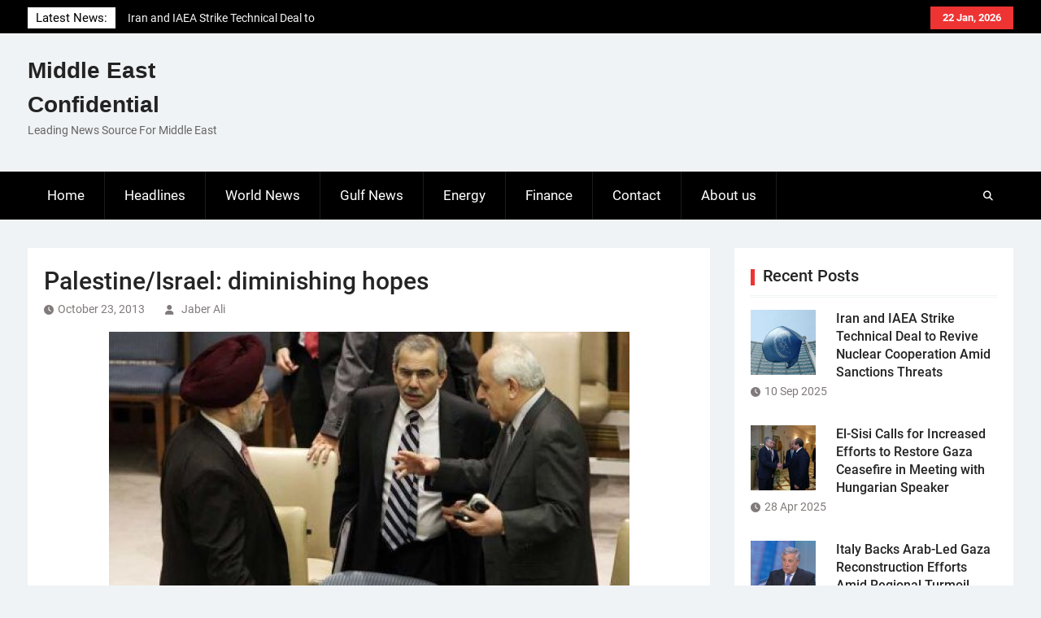

--- FILE ---
content_type: text/html; charset=UTF-8
request_url: https://me-confidential.com/7564-palestineisrael-diminishing-hopes.html
body_size: 10991
content:
<!DOCTYPE html> <html lang="en-US">
		<head>
			<meta charset="UTF-8">
		<meta name="viewport" content="width=device-width, initial-scale=1">
		<link rel="profile" href="http://gmpg.org/xfn/11">
		<link rel="pingback" href="">
		
<title>Palestine/Israel: diminishing hopes &#8211; Middle East Confidential</title>
<meta name='robots' content='max-image-preview:large' />
<link rel="alternate" type="application/rss+xml" title="Middle East Confidential &raquo; Feed" href="https://me-confidential.com/feed" />
<link rel="alternate" type="application/rss+xml" title="Middle East Confidential &raquo; Comments Feed" href="https://me-confidential.com/comments/feed" />
<link rel="alternate" title="oEmbed (JSON)" type="application/json+oembed" href="https://me-confidential.com/wp-json/oembed/1.0/embed?url=https%3A%2F%2Fme-confidential.com%2F7564-palestineisrael-diminishing-hopes.html" />
<link rel="alternate" title="oEmbed (XML)" type="text/xml+oembed" href="https://me-confidential.com/wp-json/oembed/1.0/embed?url=https%3A%2F%2Fme-confidential.com%2F7564-palestineisrael-diminishing-hopes.html&#038;format=xml" />
<style id='wp-img-auto-sizes-contain-inline-css' type='text/css'>
img:is([sizes=auto i],[sizes^="auto," i]){contain-intrinsic-size:3000px 1500px}
/*# sourceURL=wp-img-auto-sizes-contain-inline-css */
</style>
<style id='wp-emoji-styles-inline-css' type='text/css'>

	img.wp-smiley, img.emoji {
		display: inline !important;
		border: none !important;
		box-shadow: none !important;
		height: 1em !important;
		width: 1em !important;
		margin: 0 0.07em !important;
		vertical-align: -0.1em !important;
		background: none !important;
		padding: 0 !important;
	}
/*# sourceURL=wp-emoji-styles-inline-css */
</style>
<style id='wp-block-library-inline-css' type='text/css'>
:root{--wp-block-synced-color:#7a00df;--wp-block-synced-color--rgb:122,0,223;--wp-bound-block-color:var(--wp-block-synced-color);--wp-editor-canvas-background:#ddd;--wp-admin-theme-color:#007cba;--wp-admin-theme-color--rgb:0,124,186;--wp-admin-theme-color-darker-10:#006ba1;--wp-admin-theme-color-darker-10--rgb:0,107,160.5;--wp-admin-theme-color-darker-20:#005a87;--wp-admin-theme-color-darker-20--rgb:0,90,135;--wp-admin-border-width-focus:2px}@media (min-resolution:192dpi){:root{--wp-admin-border-width-focus:1.5px}}.wp-element-button{cursor:pointer}:root .has-very-light-gray-background-color{background-color:#eee}:root .has-very-dark-gray-background-color{background-color:#313131}:root .has-very-light-gray-color{color:#eee}:root .has-very-dark-gray-color{color:#313131}:root .has-vivid-green-cyan-to-vivid-cyan-blue-gradient-background{background:linear-gradient(135deg,#00d084,#0693e3)}:root .has-purple-crush-gradient-background{background:linear-gradient(135deg,#34e2e4,#4721fb 50%,#ab1dfe)}:root .has-hazy-dawn-gradient-background{background:linear-gradient(135deg,#faaca8,#dad0ec)}:root .has-subdued-olive-gradient-background{background:linear-gradient(135deg,#fafae1,#67a671)}:root .has-atomic-cream-gradient-background{background:linear-gradient(135deg,#fdd79a,#004a59)}:root .has-nightshade-gradient-background{background:linear-gradient(135deg,#330968,#31cdcf)}:root .has-midnight-gradient-background{background:linear-gradient(135deg,#020381,#2874fc)}:root{--wp--preset--font-size--normal:16px;--wp--preset--font-size--huge:42px}.has-regular-font-size{font-size:1em}.has-larger-font-size{font-size:2.625em}.has-normal-font-size{font-size:var(--wp--preset--font-size--normal)}.has-huge-font-size{font-size:var(--wp--preset--font-size--huge)}.has-text-align-center{text-align:center}.has-text-align-left{text-align:left}.has-text-align-right{text-align:right}.has-fit-text{white-space:nowrap!important}#end-resizable-editor-section{display:none}.aligncenter{clear:both}.items-justified-left{justify-content:flex-start}.items-justified-center{justify-content:center}.items-justified-right{justify-content:flex-end}.items-justified-space-between{justify-content:space-between}.screen-reader-text{border:0;clip-path:inset(50%);height:1px;margin:-1px;overflow:hidden;padding:0;position:absolute;width:1px;word-wrap:normal!important}.screen-reader-text:focus{background-color:#ddd;clip-path:none;color:#444;display:block;font-size:1em;height:auto;left:5px;line-height:normal;padding:15px 23px 14px;text-decoration:none;top:5px;width:auto;z-index:100000}html :where(.has-border-color){border-style:solid}html :where([style*=border-top-color]){border-top-style:solid}html :where([style*=border-right-color]){border-right-style:solid}html :where([style*=border-bottom-color]){border-bottom-style:solid}html :where([style*=border-left-color]){border-left-style:solid}html :where([style*=border-width]){border-style:solid}html :where([style*=border-top-width]){border-top-style:solid}html :where([style*=border-right-width]){border-right-style:solid}html :where([style*=border-bottom-width]){border-bottom-style:solid}html :where([style*=border-left-width]){border-left-style:solid}html :where(img[class*=wp-image-]){height:auto;max-width:100%}:where(figure){margin:0 0 1em}html :where(.is-position-sticky){--wp-admin--admin-bar--position-offset:var(--wp-admin--admin-bar--height,0px)}@media screen and (max-width:600px){html :where(.is-position-sticky){--wp-admin--admin-bar--position-offset:0px}}

/*# sourceURL=wp-block-library-inline-css */
</style><style id='global-styles-inline-css' type='text/css'>
:root{--wp--preset--aspect-ratio--square: 1;--wp--preset--aspect-ratio--4-3: 4/3;--wp--preset--aspect-ratio--3-4: 3/4;--wp--preset--aspect-ratio--3-2: 3/2;--wp--preset--aspect-ratio--2-3: 2/3;--wp--preset--aspect-ratio--16-9: 16/9;--wp--preset--aspect-ratio--9-16: 9/16;--wp--preset--color--black: #111111;--wp--preset--color--cyan-bluish-gray: #abb8c3;--wp--preset--color--white: #ffffff;--wp--preset--color--pale-pink: #f78da7;--wp--preset--color--vivid-red: #cf2e2e;--wp--preset--color--luminous-vivid-orange: #ff6900;--wp--preset--color--luminous-vivid-amber: #fcb900;--wp--preset--color--light-green-cyan: #7bdcb5;--wp--preset--color--vivid-green-cyan: #00d084;--wp--preset--color--pale-cyan-blue: #8ed1fc;--wp--preset--color--vivid-cyan-blue: #0693e3;--wp--preset--color--vivid-purple: #9b51e0;--wp--preset--color--gray: #f4f4f4;--wp--preset--color--blue: 1b8be0;--wp--preset--color--orange: #ee3333;--wp--preset--gradient--vivid-cyan-blue-to-vivid-purple: linear-gradient(135deg,rgb(6,147,227) 0%,rgb(155,81,224) 100%);--wp--preset--gradient--light-green-cyan-to-vivid-green-cyan: linear-gradient(135deg,rgb(122,220,180) 0%,rgb(0,208,130) 100%);--wp--preset--gradient--luminous-vivid-amber-to-luminous-vivid-orange: linear-gradient(135deg,rgb(252,185,0) 0%,rgb(255,105,0) 100%);--wp--preset--gradient--luminous-vivid-orange-to-vivid-red: linear-gradient(135deg,rgb(255,105,0) 0%,rgb(207,46,46) 100%);--wp--preset--gradient--very-light-gray-to-cyan-bluish-gray: linear-gradient(135deg,rgb(238,238,238) 0%,rgb(169,184,195) 100%);--wp--preset--gradient--cool-to-warm-spectrum: linear-gradient(135deg,rgb(74,234,220) 0%,rgb(151,120,209) 20%,rgb(207,42,186) 40%,rgb(238,44,130) 60%,rgb(251,105,98) 80%,rgb(254,248,76) 100%);--wp--preset--gradient--blush-light-purple: linear-gradient(135deg,rgb(255,206,236) 0%,rgb(152,150,240) 100%);--wp--preset--gradient--blush-bordeaux: linear-gradient(135deg,rgb(254,205,165) 0%,rgb(254,45,45) 50%,rgb(107,0,62) 100%);--wp--preset--gradient--luminous-dusk: linear-gradient(135deg,rgb(255,203,112) 0%,rgb(199,81,192) 50%,rgb(65,88,208) 100%);--wp--preset--gradient--pale-ocean: linear-gradient(135deg,rgb(255,245,203) 0%,rgb(182,227,212) 50%,rgb(51,167,181) 100%);--wp--preset--gradient--electric-grass: linear-gradient(135deg,rgb(202,248,128) 0%,rgb(113,206,126) 100%);--wp--preset--gradient--midnight: linear-gradient(135deg,rgb(2,3,129) 0%,rgb(40,116,252) 100%);--wp--preset--font-size--small: 14px;--wp--preset--font-size--medium: 20px;--wp--preset--font-size--large: 42px;--wp--preset--font-size--x-large: 42px;--wp--preset--font-size--normal: 18px;--wp--preset--font-size--huge: 54px;--wp--preset--spacing--20: 0.44rem;--wp--preset--spacing--30: 0.67rem;--wp--preset--spacing--40: 1rem;--wp--preset--spacing--50: 1.5rem;--wp--preset--spacing--60: 2.25rem;--wp--preset--spacing--70: 3.38rem;--wp--preset--spacing--80: 5.06rem;--wp--preset--shadow--natural: 6px 6px 9px rgba(0, 0, 0, 0.2);--wp--preset--shadow--deep: 12px 12px 50px rgba(0, 0, 0, 0.4);--wp--preset--shadow--sharp: 6px 6px 0px rgba(0, 0, 0, 0.2);--wp--preset--shadow--outlined: 6px 6px 0px -3px rgb(255, 255, 255), 6px 6px rgb(0, 0, 0);--wp--preset--shadow--crisp: 6px 6px 0px rgb(0, 0, 0);}:where(.is-layout-flex){gap: 0.5em;}:where(.is-layout-grid){gap: 0.5em;}body .is-layout-flex{display: flex;}.is-layout-flex{flex-wrap: wrap;align-items: center;}.is-layout-flex > :is(*, div){margin: 0;}body .is-layout-grid{display: grid;}.is-layout-grid > :is(*, div){margin: 0;}:where(.wp-block-columns.is-layout-flex){gap: 2em;}:where(.wp-block-columns.is-layout-grid){gap: 2em;}:where(.wp-block-post-template.is-layout-flex){gap: 1.25em;}:where(.wp-block-post-template.is-layout-grid){gap: 1.25em;}.has-black-color{color: var(--wp--preset--color--black) !important;}.has-cyan-bluish-gray-color{color: var(--wp--preset--color--cyan-bluish-gray) !important;}.has-white-color{color: var(--wp--preset--color--white) !important;}.has-pale-pink-color{color: var(--wp--preset--color--pale-pink) !important;}.has-vivid-red-color{color: var(--wp--preset--color--vivid-red) !important;}.has-luminous-vivid-orange-color{color: var(--wp--preset--color--luminous-vivid-orange) !important;}.has-luminous-vivid-amber-color{color: var(--wp--preset--color--luminous-vivid-amber) !important;}.has-light-green-cyan-color{color: var(--wp--preset--color--light-green-cyan) !important;}.has-vivid-green-cyan-color{color: var(--wp--preset--color--vivid-green-cyan) !important;}.has-pale-cyan-blue-color{color: var(--wp--preset--color--pale-cyan-blue) !important;}.has-vivid-cyan-blue-color{color: var(--wp--preset--color--vivid-cyan-blue) !important;}.has-vivid-purple-color{color: var(--wp--preset--color--vivid-purple) !important;}.has-black-background-color{background-color: var(--wp--preset--color--black) !important;}.has-cyan-bluish-gray-background-color{background-color: var(--wp--preset--color--cyan-bluish-gray) !important;}.has-white-background-color{background-color: var(--wp--preset--color--white) !important;}.has-pale-pink-background-color{background-color: var(--wp--preset--color--pale-pink) !important;}.has-vivid-red-background-color{background-color: var(--wp--preset--color--vivid-red) !important;}.has-luminous-vivid-orange-background-color{background-color: var(--wp--preset--color--luminous-vivid-orange) !important;}.has-luminous-vivid-amber-background-color{background-color: var(--wp--preset--color--luminous-vivid-amber) !important;}.has-light-green-cyan-background-color{background-color: var(--wp--preset--color--light-green-cyan) !important;}.has-vivid-green-cyan-background-color{background-color: var(--wp--preset--color--vivid-green-cyan) !important;}.has-pale-cyan-blue-background-color{background-color: var(--wp--preset--color--pale-cyan-blue) !important;}.has-vivid-cyan-blue-background-color{background-color: var(--wp--preset--color--vivid-cyan-blue) !important;}.has-vivid-purple-background-color{background-color: var(--wp--preset--color--vivid-purple) !important;}.has-black-border-color{border-color: var(--wp--preset--color--black) !important;}.has-cyan-bluish-gray-border-color{border-color: var(--wp--preset--color--cyan-bluish-gray) !important;}.has-white-border-color{border-color: var(--wp--preset--color--white) !important;}.has-pale-pink-border-color{border-color: var(--wp--preset--color--pale-pink) !important;}.has-vivid-red-border-color{border-color: var(--wp--preset--color--vivid-red) !important;}.has-luminous-vivid-orange-border-color{border-color: var(--wp--preset--color--luminous-vivid-orange) !important;}.has-luminous-vivid-amber-border-color{border-color: var(--wp--preset--color--luminous-vivid-amber) !important;}.has-light-green-cyan-border-color{border-color: var(--wp--preset--color--light-green-cyan) !important;}.has-vivid-green-cyan-border-color{border-color: var(--wp--preset--color--vivid-green-cyan) !important;}.has-pale-cyan-blue-border-color{border-color: var(--wp--preset--color--pale-cyan-blue) !important;}.has-vivid-cyan-blue-border-color{border-color: var(--wp--preset--color--vivid-cyan-blue) !important;}.has-vivid-purple-border-color{border-color: var(--wp--preset--color--vivid-purple) !important;}.has-vivid-cyan-blue-to-vivid-purple-gradient-background{background: var(--wp--preset--gradient--vivid-cyan-blue-to-vivid-purple) !important;}.has-light-green-cyan-to-vivid-green-cyan-gradient-background{background: var(--wp--preset--gradient--light-green-cyan-to-vivid-green-cyan) !important;}.has-luminous-vivid-amber-to-luminous-vivid-orange-gradient-background{background: var(--wp--preset--gradient--luminous-vivid-amber-to-luminous-vivid-orange) !important;}.has-luminous-vivid-orange-to-vivid-red-gradient-background{background: var(--wp--preset--gradient--luminous-vivid-orange-to-vivid-red) !important;}.has-very-light-gray-to-cyan-bluish-gray-gradient-background{background: var(--wp--preset--gradient--very-light-gray-to-cyan-bluish-gray) !important;}.has-cool-to-warm-spectrum-gradient-background{background: var(--wp--preset--gradient--cool-to-warm-spectrum) !important;}.has-blush-light-purple-gradient-background{background: var(--wp--preset--gradient--blush-light-purple) !important;}.has-blush-bordeaux-gradient-background{background: var(--wp--preset--gradient--blush-bordeaux) !important;}.has-luminous-dusk-gradient-background{background: var(--wp--preset--gradient--luminous-dusk) !important;}.has-pale-ocean-gradient-background{background: var(--wp--preset--gradient--pale-ocean) !important;}.has-electric-grass-gradient-background{background: var(--wp--preset--gradient--electric-grass) !important;}.has-midnight-gradient-background{background: var(--wp--preset--gradient--midnight) !important;}.has-small-font-size{font-size: var(--wp--preset--font-size--small) !important;}.has-medium-font-size{font-size: var(--wp--preset--font-size--medium) !important;}.has-large-font-size{font-size: var(--wp--preset--font-size--large) !important;}.has-x-large-font-size{font-size: var(--wp--preset--font-size--x-large) !important;}
/*# sourceURL=global-styles-inline-css */
</style>

<style id='classic-theme-styles-inline-css' type='text/css'>
/*! This file is auto-generated */
.wp-block-button__link{color:#fff;background-color:#32373c;border-radius:9999px;box-shadow:none;text-decoration:none;padding:calc(.667em + 2px) calc(1.333em + 2px);font-size:1.125em}.wp-block-file__button{background:#32373c;color:#fff;text-decoration:none}
/*# sourceURL=/wp-includes/css/classic-themes.min.css */
</style>
<link rel='stylesheet' id='contact-form-7-css' href='https://me-confidential.com/wp-content/plugins/contact-form-7/includes/css/styles.css?ver=6.1.4' type='text/css' media='all' />
<link rel='stylesheet' id='magazine-power-font-awesome-css' href='https://me-confidential.com/wp-content/themes/magazine-power/third-party/font-awesome/css/all.min.css?ver=6.7.2' type='text/css' media='all' />
<link rel='stylesheet' id='magazine-power-google-fonts-css' href='https://me-confidential.com/wp-content/fonts/5826cb228b80e9a0520b648caf657b32.css?ver=1.0.3' type='text/css' media='all' />
<link rel='stylesheet' id='jquery-sidr-css' href='https://me-confidential.com/wp-content/themes/magazine-power/third-party/sidr/css/jquery.sidr.dark.min.css?ver=2.2.1' type='text/css' media='all' />
<link rel='stylesheet' id='jquery-slick-css' href='https://me-confidential.com/wp-content/themes/magazine-power/third-party/slick/slick.min.css?ver=1.8.1' type='text/css' media='all' />
<link rel='stylesheet' id='magazine-power-style-css' href='https://me-confidential.com/wp-content/themes/magazine-power/style.css?ver=2.0.1' type='text/css' media='all' />
<link rel='stylesheet' id='magazine-power-block-style-css' href='https://me-confidential.com/wp-content/themes/magazine-power/css/blocks.css?ver=20260106-165650' type='text/css' media='all' />
<script type="text/javascript" src="https://me-confidential.com/wp-includes/js/jquery/jquery.min.js?ver=3.7.1" id="jquery-core-js"></script>
<script type="text/javascript" src="https://me-confidential.com/wp-includes/js/jquery/jquery-migrate.min.js?ver=3.4.1" id="jquery-migrate-js"></script>
<link rel="https://api.w.org/" href="https://me-confidential.com/wp-json/" /><link rel="alternate" title="JSON" type="application/json" href="https://me-confidential.com/wp-json/wp/v2/posts/7564" /><link rel="EditURI" type="application/rsd+xml" title="RSD" href="https://me-confidential.com/xmlrpc.php?rsd" />
<meta name="generator" content="WordPress 6.9" />
<link rel="canonical" href="https://me-confidential.com/7564-palestineisrael-diminishing-hopes.html" />
<link rel='shortlink' href='https://me-confidential.com/?p=7564' />

		<!-- GA Google Analytics @ https://m0n.co/ga -->
		<script async src="https://www.googletagmanager.com/gtag/js?id=UA-31494258-1"></script>
		<script>
			window.dataLayer = window.dataLayer || [];
			function gtag(){dataLayer.push(arguments);}
			gtag('js', new Date());
			gtag('config', 'UA-31494258-1');
		</script>

	        <script>

      window.OneSignalDeferred = window.OneSignalDeferred || [];

      OneSignalDeferred.push(function(OneSignal) {
        var oneSignal_options = {};
        window._oneSignalInitOptions = oneSignal_options;

        oneSignal_options['serviceWorkerParam'] = { scope: '/' };
oneSignal_options['serviceWorkerPath'] = 'OneSignalSDKWorker.js.php';

        OneSignal.Notifications.setDefaultUrl("https://me-confidential.com");

        oneSignal_options['wordpress'] = true;
oneSignal_options['appId'] = 'caa4f096-1549-40d5-9fb9-a30bf35ec227';
oneSignal_options['allowLocalhostAsSecureOrigin'] = true;
oneSignal_options['welcomeNotification'] = { };
oneSignal_options['welcomeNotification']['title'] = "";
oneSignal_options['welcomeNotification']['message'] = "";
oneSignal_options['subdomainName'] = "me-conf.os.ts";
oneSignal_options['safari_web_id'] = "web.onesignal.auto.18c6dc90-7633-4ce6-8875-ae2763214094";
oneSignal_options['promptOptions'] = { };
oneSignal_options['notifyButton'] = { };
oneSignal_options['notifyButton']['enable'] = true;
oneSignal_options['notifyButton']['position'] = 'bottom-right';
oneSignal_options['notifyButton']['theme'] = 'default';
oneSignal_options['notifyButton']['size'] = 'medium';
oneSignal_options['notifyButton']['showCredit'] = true;
oneSignal_options['notifyButton']['text'] = {};
              OneSignal.init(window._oneSignalInitOptions);
                    });

      function documentInitOneSignal() {
        var oneSignal_elements = document.getElementsByClassName("OneSignal-prompt");

        var oneSignalLinkClickHandler = function(event) { OneSignal.Notifications.requestPermission(); event.preventDefault(); };        for(var i = 0; i < oneSignal_elements.length; i++)
          oneSignal_elements[i].addEventListener('click', oneSignalLinkClickHandler, false);
      }

      if (document.readyState === 'complete') {
           documentInitOneSignal();
      }
      else {
           window.addEventListener("load", function(event){
               documentInitOneSignal();
          });
      }
    </script>
<link rel="icon" href="https://me-confidential.com/wp-content/uploads/2020/08/cropped-bgr_header-32x32.png" sizes="32x32" />
<link rel="icon" href="https://me-confidential.com/wp-content/uploads/2020/08/cropped-bgr_header-192x192.png" sizes="192x192" />
<link rel="apple-touch-icon" href="https://me-confidential.com/wp-content/uploads/2020/08/cropped-bgr_header-180x180.png" />
<meta name="msapplication-TileImage" content="https://me-confidential.com/wp-content/uploads/2020/08/cropped-bgr_header-270x270.png" />
</head>

<body class="wp-singular post-template-default single single-post postid-7564 single-format-standard wp-embed-responsive wp-theme-magazine-power group-blog global-layout-right-sidebar">
	
			<div id="page" class="hfeed site">
		<a class="skip-link screen-reader-text" href="#content">Skip to content</a>
				<div class="mobile-nav-wrap">
			<a id="mobile-trigger" href="#mob-menu"><i class="fas fa-bars"></i></a>
			<div id="mob-menu">
				<ul id="menu-principale" class="menu"><li id="menu-item-14" class="menu-item menu-item-type-custom menu-item-object-custom menu-item-home menu-item-14"><a href="http://me-confidential.com/">Home</a></li>
<li id="menu-item-7" class="menu-item menu-item-type-taxonomy menu-item-object-category current-post-ancestor current-menu-parent current-post-parent menu-item-7"><a href="https://me-confidential.com/category/headlines">Headlines</a></li>
<li id="menu-item-9" class="menu-item menu-item-type-taxonomy menu-item-object-category current-post-ancestor current-menu-parent current-post-parent menu-item-9"><a href="https://me-confidential.com/category/world-news">World News</a></li>
<li id="menu-item-6" class="menu-item menu-item-type-taxonomy menu-item-object-category menu-item-6"><a href="https://me-confidential.com/category/gulf-news">Gulf News</a></li>
<li id="menu-item-4" class="menu-item menu-item-type-taxonomy menu-item-object-category menu-item-4"><a href="https://me-confidential.com/category/energy">Energy</a></li>
<li id="menu-item-5" class="menu-item menu-item-type-taxonomy menu-item-object-category menu-item-5"><a href="https://me-confidential.com/category/finance">Finance</a></li>
<li id="menu-item-12" class="menu-item menu-item-type-post_type menu-item-object-page menu-item-12"><a href="https://me-confidential.com/contact">Contact</a></li>
<li id="menu-item-75" class="menu-item menu-item-type-post_type menu-item-object-page menu-item-75"><a href="https://me-confidential.com/about-us">About us</a></li>
</ul>			</div><!-- #mob-menu -->

							<a id="mobile-trigger2" href="#mob-menu2"><i class="fas fa-bars"></i></a>
				<div id="mob-menu2">
									</div><!-- #mob-menu2 -->
					</div><!-- .mobile-nav-wrap -->
		
			<div id="tophead">
			<div class="container">

									<div class="head-date">
						22 Jan, 2026					</div><!-- .head-date -->
													<div id="top-nav">
											</div><!-- #top-nav -->
													<div class="top-news">
						<span class="top-news-title">
												Latest News:						</span>
								<div id="news-ticker">
			<div class="news-ticker-inner-wrap">
									<div class="list">
						<a href="https://me-confidential.com/27722-iran-and-iaea-strike-technical-deal-to-revive-nuclear-cooperation-amid-sanctions-threats.html">Iran and IAEA Strike Technical Deal to Revive Nuclear Cooperation Amid Sanctions Threats</a>
					</div>
									<div class="list">
						<a href="https://me-confidential.com/27716-el-sisi-calls-for-increased-efforts-to-restore-gaza-ceasefire-in-meeting-with-hungarian-speaker.html">El-Sisi Calls for Increased Efforts to Restore Gaza Ceasefire in Meeting with Hungarian Speaker</a>
					</div>
									<div class="list">
						<a href="https://me-confidential.com/27713-italy-backs-arab-led-gaza-reconstruction-efforts-amid-regional-turmoil.html">Italy Backs Arab-Led Gaza Reconstruction Efforts Amid Regional Turmoil</a>
					</div>
							</div><!-- .news-ticker-inner-wrap -->
		</div><!-- #news-ticker -->
							</div><!-- .top-news -->
				

				


			</div><!-- .container -->
		</div><!-- #tophead -->
				<header id="masthead" class="site-header" role="banner"><div class="container"><div class="inner-wrapper">
						<div class="site-branding">

			
			
							<div id="site-identity">
																		<p class="site-title"><a href="https://me-confidential.com/" rel="home">Middle East Confidential</a></p>
																						<p class="site-description">Leading News Source For Middle East</p>
									</div><!-- #site-identity -->
					</div><!-- .site-branding -->
		<div id="header-widget">
					</div><!-- #header-ads -->
					</div> <!-- .inner-wrapper --></div><!-- .container --></header><!-- #masthead -->
				<div id="main-nav" class="clear-fix">
			<div class="main-nav-wrapper">
				<div class="container">
					<nav id="site-navigation" class="main-navigation" role="navigation">
						<div class="wrap-menu-content">
							<div class="menu-principale-container"><ul id="primary-menu" class="menu"><li class="menu-item menu-item-type-custom menu-item-object-custom menu-item-home menu-item-14"><a href="http://me-confidential.com/">Home</a></li>
<li class="menu-item menu-item-type-taxonomy menu-item-object-category current-post-ancestor current-menu-parent current-post-parent menu-item-7"><a href="https://me-confidential.com/category/headlines">Headlines</a></li>
<li class="menu-item menu-item-type-taxonomy menu-item-object-category current-post-ancestor current-menu-parent current-post-parent menu-item-9"><a href="https://me-confidential.com/category/world-news">World News</a></li>
<li class="menu-item menu-item-type-taxonomy menu-item-object-category menu-item-6"><a href="https://me-confidential.com/category/gulf-news">Gulf News</a></li>
<li class="menu-item menu-item-type-taxonomy menu-item-object-category menu-item-4"><a href="https://me-confidential.com/category/energy">Energy</a></li>
<li class="menu-item menu-item-type-taxonomy menu-item-object-category menu-item-5"><a href="https://me-confidential.com/category/finance">Finance</a></li>
<li class="menu-item menu-item-type-post_type menu-item-object-page menu-item-12"><a href="https://me-confidential.com/contact">Contact</a></li>
<li class="menu-item menu-item-type-post_type menu-item-object-page menu-item-75"><a href="https://me-confidential.com/about-us">About us</a></li>
</ul></div>						</div><!-- .wrap-menu-content -->
					</nav><!-- #site-navigation -->

					<div class="header-search-box">
						<a href="#" class="search-icon"><i class="fas fa-search"></i></a>
						<div class="search-box-wrap">
							<form role="search" method="get" class="search-form" action="https://me-confidential.com/">
				<label>
					<span class="screen-reader-text">Search for:</span>
					<input type="search" class="search-field" placeholder="Search &hellip;" value="" name="s" />
				</label>
				<input type="submit" class="search-submit" value="Search" />
			</form>						</div><!-- .search-box-wrap -->
					</div><!-- .header-search-box -->
				</div> <!-- .container -->
			</div> <!-- main-nav-wrapper -->
		</div> <!-- #main-nav -->
		
			<div id="content" class="site-content"><div class="container"><div class="inner-wrapper">
			
	<div id="primary" class="content-area">
		<main id="main" class="site-main" role="main">

		
			
<article id="post-7564" class="post-7564 post type-post status-publish format-standard has-post-thumbnail hentry category-headlines category-world-news tag-israel tag-jeffrey-feltman tag-john-kerry tag-palestine tag-riyad-mansour tag-united-nations">
	<header class="entry-header">
		<h1 class="entry-title">Palestine/Israel: diminishing hopes</h1>		<div class="entry-meta">
			<span class="posted-on"><a href="https://me-confidential.com/7564-palestineisrael-diminishing-hopes.html" rel="bookmark"><time class="entry-date published" datetime="2013-10-23T11:31:10+00:00">October 23, 2013</time><time class="updated" datetime="2013-10-23T11:31:28+00:00">October 23, 2013</time></a></span><span class="byline"> <span class="author vcard"><a class="url fn n" href="https://me-confidential.com/author/jaberali">Jaber Ali</a></span></span>		</div><!-- .entry-meta -->
	</header><!-- .entry-header -->

	<img width="640" height="370" src="https://me-confidential.com/wp-content/uploads/2013/10/Riyad-Mansour.jpg" class="aligncenter wp-post-image" alt="" decoding="async" fetchpriority="high" srcset="https://me-confidential.com/wp-content/uploads/2013/10/Riyad-Mansour.jpg 640w, https://me-confidential.com/wp-content/uploads/2013/10/Riyad-Mansour-300x173.jpg 300w, https://me-confidential.com/wp-content/uploads/2013/10/Riyad-Mansour-342x197.jpg 342w" sizes="(max-width: 640px) 100vw, 640px" />
	<div class="entry-content-wrapper">
		<div class="entry-content">
			<p style="text-align: justify;"><a href="https://me-confidential.com/wp-content/uploads/2013/10/Riyad-Mansour.jpg"><img decoding="async" class="alignleft size-medium wp-image-7565" alt="Riyad-Mansour" src="https://me-confidential.com/wp-content/uploads/2013/10/Riyad-Mansour-300x173.jpg" width="300" height="173" srcset="https://me-confidential.com/wp-content/uploads/2013/10/Riyad-Mansour-300x173.jpg 300w, https://me-confidential.com/wp-content/uploads/2013/10/Riyad-Mansour-342x197.jpg 342w, https://me-confidential.com/wp-content/uploads/2013/10/Riyad-Mansour.jpg 640w" sizes="(max-width: 300px) 100vw, 300px" /></a>The ongoing secret talks between the Palestinian Authority (PA) and Israel has shown signs of inflexibility. The heated exchanges between the envoys of the two states during a debate on the Middle East at the UN’s Security Council highlighted that both parties are holding each other responsible for a possible breakdown in the negotiations.<br />
Riyad Mansour, PA’s envoy to the United Nations, said that they came to the negotiation table with “genuine efforts” to find an everlasting agreement. He fears that Israel doesn’t have such a desire and warned that their “hopes are diminishing”. Mansour blamed “provocative Israel actions and declarations” for dampening the “spirit and intent of the negotiations.”<br />
Israeli ambassador to the UN Ron Prosor also expressed similar sentiments of the opposite camp. He blamed Palestine for the failure of reaching an agreement.<br />
The talks are being held in a secret location with the condition of secrecy of what is discussed. Unfortunately, there have been few leaks of the details surrounding the negotiations by officials of the PA.<br />
One of the main controversial points of discord is the demarcation of the border between the two states. Palestine wants the borders to in accordance with that of the pre-1967 Six Day War. Israel has always considered the proposal to be unacceptable while Palestine insists that it is a focal point of a peace agreement.<br />
The arguments raised by Israel and Palestine at the Security Council hints that US Secretary of State John Kerry’s diplomatic shuttle for the resumption of talks after a 3year freeze could soon be announced as another deadlock.<br />
UN Under Secretary-General, Jeffrey Feltman, acknowledged during Tuesday’s Security Council discussion that “despite the intensification of negotiations, there have been worrisome developments on the ground that we cannot ignore.”</p>
					</div><!-- .entry-content -->
	</div><!-- .entry-content-wrapper -->

	<footer class="entry-meta entry-footer">
		<span class="cat-links"><a href="https://me-confidential.com/category/headlines" rel="category tag">Headlines</a>, <a href="https://me-confidential.com/category/world-news" rel="category tag">World News</a></span><span class="tags-links"><a href="https://me-confidential.com/tag/israel" rel="tag">Israel</a>, <a href="https://me-confidential.com/tag/jeffrey-feltman" rel="tag">Jeffrey Feltman</a>, <a href="https://me-confidential.com/tag/john-kerry" rel="tag">John Kerry</a>, <a href="https://me-confidential.com/tag/palestine" rel="tag">Palestine</a>, <a href="https://me-confidential.com/tag/riyad-mansour" rel="tag">Riyad Mansour</a>, <a href="https://me-confidential.com/tag/united-nations" rel="tag">United Nations</a></span>	</footer><!-- .entry-footer -->

</article><!-- #post-## -->
<div class="authorbox ">
			<div class="author-avatar">
			<img alt='' src='https://secure.gravatar.com/avatar/71c4ed5ed6aebf0e7bd5760cac200f4f1a8469c4e6aa5edca40fbc42c8aa87eb?s=60&#038;d=mm&#038;r=g' srcset='https://secure.gravatar.com/avatar/71c4ed5ed6aebf0e7bd5760cac200f4f1a8469c4e6aa5edca40fbc42c8aa87eb?s=120&#038;d=mm&#038;r=g 2x' class='avatar avatar-60 photo' height='60' width='60' decoding='async'/>		</div>
		<div class="author-info">
		<h4 class="author-header">
			Written by&nbsp;<a href="https://me-confidential.com/author/jaberali" title="Posts by Jaber Ali" rel="author">Jaber Ali</a>		</h4>
		<div class="author-content"><p></p></div>
					</div><!-- .author-info -->

	
	</div><!-- .authorbox -->

			
	<nav class="navigation post-navigation" aria-label="Posts">
		<h2 class="screen-reader-text">Post navigation</h2>
		<div class="nav-links"><div class="nav-previous"><a href="https://me-confidential.com/7561-qatar-eyes-europes-nuclear-research-club.html" rel="prev"><span class="meta-nav" aria-hidden="true">Previous</span> <span class="screen-reader-text">Previous post:</span> <span class="post-title">Qatar eyes Europe’s nuclear research club</span></a></div><div class="nav-next"><a href="https://me-confidential.com/7568-kerry-and-netanyahu-disagree-on-iran.html" rel="next"><span class="meta-nav" aria-hidden="true">Next</span> <span class="screen-reader-text">Next post:</span> <span class="post-title">Kerry and Netanyahu disagree on Iran</span></a></div></div>
	</nav>
			
		
		</main><!-- #main -->
	</div><!-- #primary -->


<div id="sidebar-primary" class="widget-area sidebar" role="complementary">

	<div class="sidebar-inner">
			<aside id="magazine-power-recent-posts-2" class="widget magazine_power_widget_recent_posts"><h2 class="widget-title"><span>Recent Posts</span></h2>			
				<div class="recent-posts-wrapper">

					
						<div class="recent-posts-item">

															<div class="recent-posts-thumb">
									<a href="https://me-confidential.com/27722-iran-and-iaea-strike-technical-deal-to-revive-nuclear-cooperation-amid-sanctions-threats.html">
										<img width="150" height="150" src="https://me-confidential.com/wp-content/uploads/2025/09/Iran-Nuclear-IAEA-150x150.webp" class="alignleft wp-post-image" alt="" style="max-width:80px;" decoding="async" loading="lazy" />									</a>
								</div><!-- .recent-posts-thumb -->
														<div class="recent-posts-text-wrap">
								<h3 class="recent-posts-title">
									<a href="https://me-confidential.com/27722-iran-and-iaea-strike-technical-deal-to-revive-nuclear-cooperation-amid-sanctions-threats.html">Iran and IAEA Strike Technical Deal to Revive Nuclear Cooperation Amid Sanctions Threats</a>
								</h3>

																	<div class="recent-posts-meta entry-meta">

																					<span class="posted-on">10 Sep 2025</span><!-- .recent-posts-date -->
										
									</div><!-- .recent-posts-meta -->
								
							</div><!-- .recent-posts-text-wrap -->

						</div><!-- .recent-posts-item -->

					
						<div class="recent-posts-item">

															<div class="recent-posts-thumb">
									<a href="https://me-confidential.com/27716-el-sisi-calls-for-increased-efforts-to-restore-gaza-ceasefire-in-meeting-with-hungarian-speaker.html">
										<img width="150" height="150" src="https://me-confidential.com/wp-content/uploads/2025/04/hungary-parliament-speaker_president-sisi-150x150.jpeg" class="alignleft wp-post-image" alt="" style="max-width:80px;" decoding="async" loading="lazy" />									</a>
								</div><!-- .recent-posts-thumb -->
														<div class="recent-posts-text-wrap">
								<h3 class="recent-posts-title">
									<a href="https://me-confidential.com/27716-el-sisi-calls-for-increased-efforts-to-restore-gaza-ceasefire-in-meeting-with-hungarian-speaker.html">El-Sisi Calls for Increased Efforts to Restore Gaza Ceasefire in Meeting with Hungarian Speaker</a>
								</h3>

																	<div class="recent-posts-meta entry-meta">

																					<span class="posted-on">28 Apr 2025</span><!-- .recent-posts-date -->
										
									</div><!-- .recent-posts-meta -->
								
							</div><!-- .recent-posts-text-wrap -->

						</div><!-- .recent-posts-item -->

					
						<div class="recent-posts-item">

															<div class="recent-posts-thumb">
									<a href="https://me-confidential.com/27713-italy-backs-arab-led-gaza-reconstruction-efforts-amid-regional-turmoil.html">
										<img width="150" height="150" src="https://me-confidential.com/wp-content/uploads/2025/04/Antonio-Tajani-150x150.jpg" class="alignleft wp-post-image" alt="" style="max-width:80px;" decoding="async" loading="lazy" />									</a>
								</div><!-- .recent-posts-thumb -->
														<div class="recent-posts-text-wrap">
								<h3 class="recent-posts-title">
									<a href="https://me-confidential.com/27713-italy-backs-arab-led-gaza-reconstruction-efforts-amid-regional-turmoil.html">Italy Backs Arab-Led Gaza Reconstruction Efforts Amid Regional Turmoil</a>
								</h3>

																	<div class="recent-posts-meta entry-meta">

																					<span class="posted-on">25 Apr 2025</span><!-- .recent-posts-date -->
										
									</div><!-- .recent-posts-meta -->
								
							</div><!-- .recent-posts-text-wrap -->

						</div><!-- .recent-posts-item -->

					
						<div class="recent-posts-item">

															<div class="recent-posts-thumb">
									<a href="https://me-confidential.com/27710-egypt-saudi-arabia-deepen-diplomatic-dialogue-amidst-regional-turmoil.html">
										<img width="150" height="150" src="https://me-confidential.com/wp-content/uploads/2025/04/egypt_saudi-Arabia_FMs-150x150.jpg" class="alignleft wp-post-image" alt="" style="max-width:80px;" decoding="async" loading="lazy" />									</a>
								</div><!-- .recent-posts-thumb -->
														<div class="recent-posts-text-wrap">
								<h3 class="recent-posts-title">
									<a href="https://me-confidential.com/27710-egypt-saudi-arabia-deepen-diplomatic-dialogue-amidst-regional-turmoil.html">Egypt, Saudi Arabia Deepen Diplomatic Dialogue amidst Regional Turmoil</a>
								</h3>

																	<div class="recent-posts-meta entry-meta">

																					<span class="posted-on">21 Apr 2025</span><!-- .recent-posts-date -->
										
									</div><!-- .recent-posts-meta -->
								
							</div><!-- .recent-posts-text-wrap -->

						</div><!-- .recent-posts-item -->

					
				</div><!-- .recent-posts-wrapper -->

				
			
			</aside>		</div><!-- .sidebar-inner -->
</div><!-- #sidebar-primary -->
		</div><!-- .inner-wrapper --></div><!-- .container --></div><!-- #content -->
		
			<footer id="colophon" class="site-footer" role="contentinfo"><div class="container">
					<div class="colophon-inner colophon-grid-3">
							<div class="colophon-column">
					<div class="copyright">
						Copyright &copy; All rights reserved.					</div><!-- .copyright -->
				</div><!-- .colophon-column -->
			
							<div class="colophon-column">
					<div id="footer-navigation" class="menu-principale-container"><ul id="menu-principale-1" class="menu"><li class="menu-item menu-item-type-custom menu-item-object-custom menu-item-home menu-item-14"><a href="http://me-confidential.com/">Home</a></li>
<li class="menu-item menu-item-type-taxonomy menu-item-object-category current-post-ancestor current-menu-parent current-post-parent menu-item-7"><a href="https://me-confidential.com/category/headlines">Headlines</a></li>
<li class="menu-item menu-item-type-taxonomy menu-item-object-category current-post-ancestor current-menu-parent current-post-parent menu-item-9"><a href="https://me-confidential.com/category/world-news">World News</a></li>
<li class="menu-item menu-item-type-taxonomy menu-item-object-category menu-item-6"><a href="https://me-confidential.com/category/gulf-news">Gulf News</a></li>
<li class="menu-item menu-item-type-taxonomy menu-item-object-category menu-item-4"><a href="https://me-confidential.com/category/energy">Energy</a></li>
<li class="menu-item menu-item-type-taxonomy menu-item-object-category menu-item-5"><a href="https://me-confidential.com/category/finance">Finance</a></li>
<li class="menu-item menu-item-type-post_type menu-item-object-page menu-item-12"><a href="https://me-confidential.com/contact">Contact</a></li>
<li class="menu-item menu-item-type-post_type menu-item-object-page menu-item-75"><a href="https://me-confidential.com/about-us">About us</a></li>
</ul></div>				</div><!-- .colophon-column -->
			
							<div class="colophon-column">
					<div class="site-info">
						Magazine Power by <a target="_blank" rel="designer" href="https://wenthemes.com/">WEN Themes</a>					</div><!-- .site-info -->
				</div><!-- .colophon-column -->
					</div><!-- .colophon-inner -->
					</div><!-- .container --></footer><!-- #colophon -->
		
		</div><!-- #page -->
		<a href="#page" class="scrollup" id="btn-scrollup"><i class="fas fa-angle-up"></i></a>
<script type="speculationrules">
{"prefetch":[{"source":"document","where":{"and":[{"href_matches":"/*"},{"not":{"href_matches":["/wp-*.php","/wp-admin/*","/wp-content/uploads/*","/wp-content/*","/wp-content/plugins/*","/wp-content/themes/magazine-power/*","/*\\?(.+)"]}},{"not":{"selector_matches":"a[rel~=\"nofollow\"]"}},{"not":{"selector_matches":".no-prefetch, .no-prefetch a"}}]},"eagerness":"conservative"}]}
</script>
<script type="text/javascript" src="https://me-confidential.com/wp-includes/js/dist/hooks.min.js?ver=dd5603f07f9220ed27f1" id="wp-hooks-js"></script>
<script type="text/javascript" src="https://me-confidential.com/wp-includes/js/dist/i18n.min.js?ver=c26c3dc7bed366793375" id="wp-i18n-js"></script>
<script type="text/javascript" id="wp-i18n-js-after">
/* <![CDATA[ */
wp.i18n.setLocaleData( { 'text direction\u0004ltr': [ 'ltr' ] } );
//# sourceURL=wp-i18n-js-after
/* ]]> */
</script>
<script type="text/javascript" src="https://me-confidential.com/wp-content/plugins/contact-form-7/includes/swv/js/index.js?ver=6.1.4" id="swv-js"></script>
<script type="text/javascript" id="contact-form-7-js-before">
/* <![CDATA[ */
var wpcf7 = {
    "api": {
        "root": "https:\/\/me-confidential.com\/wp-json\/",
        "namespace": "contact-form-7\/v1"
    }
};
//# sourceURL=contact-form-7-js-before
/* ]]> */
</script>
<script type="text/javascript" src="https://me-confidential.com/wp-content/plugins/contact-form-7/includes/js/index.js?ver=6.1.4" id="contact-form-7-js"></script>
<script type="text/javascript" src="https://me-confidential.com/wp-content/themes/magazine-power/js/skip-link-focus-fix.min.js?ver=20130115" id="magazine-power-skip-link-focus-fix-js"></script>
<script type="text/javascript" src="https://me-confidential.com/wp-content/themes/magazine-power/third-party/sidr/js/jquery.sidr.min.js?ver=2.2.1" id="jquery-sidr-js"></script>
<script type="text/javascript" src="https://me-confidential.com/wp-content/themes/magazine-power/third-party/easytabs/js/jquery.easytabs.min.js?ver=3.2.0" id="jquery-easytabs-js"></script>
<script type="text/javascript" src="https://me-confidential.com/wp-content/themes/magazine-power/third-party/ticker/jquery.easy-ticker.min.js?ver=2.0" id="jquery-easy-ticker-js"></script>
<script type="text/javascript" src="https://me-confidential.com/wp-content/themes/magazine-power/third-party/slick/slick.min.js?ver=1.8.1" id="jquery-slick-js"></script>
<script type="text/javascript" id="magazine-power-custom-js-extra">
/* <![CDATA[ */
var magazinePowerCustomOptions = {"go_to_top_status":"1"};
//# sourceURL=magazine-power-custom-js-extra
/* ]]> */
</script>
<script type="text/javascript" src="https://me-confidential.com/wp-content/themes/magazine-power/js/custom.min.js?ver=1.0.2" id="magazine-power-custom-js"></script>
<script type="text/javascript" src="https://cdn.onesignal.com/sdks/web/v16/OneSignalSDK.page.js?ver=1.0.0" id="remote_sdk-js" defer="defer" data-wp-strategy="defer"></script>
<script id="wp-emoji-settings" type="application/json">
{"baseUrl":"https://s.w.org/images/core/emoji/17.0.2/72x72/","ext":".png","svgUrl":"https://s.w.org/images/core/emoji/17.0.2/svg/","svgExt":".svg","source":{"concatemoji":"https://me-confidential.com/wp-includes/js/wp-emoji-release.min.js?ver=6.9"}}
</script>
<script type="module">
/* <![CDATA[ */
/*! This file is auto-generated */
const a=JSON.parse(document.getElementById("wp-emoji-settings").textContent),o=(window._wpemojiSettings=a,"wpEmojiSettingsSupports"),s=["flag","emoji"];function i(e){try{var t={supportTests:e,timestamp:(new Date).valueOf()};sessionStorage.setItem(o,JSON.stringify(t))}catch(e){}}function c(e,t,n){e.clearRect(0,0,e.canvas.width,e.canvas.height),e.fillText(t,0,0);t=new Uint32Array(e.getImageData(0,0,e.canvas.width,e.canvas.height).data);e.clearRect(0,0,e.canvas.width,e.canvas.height),e.fillText(n,0,0);const a=new Uint32Array(e.getImageData(0,0,e.canvas.width,e.canvas.height).data);return t.every((e,t)=>e===a[t])}function p(e,t){e.clearRect(0,0,e.canvas.width,e.canvas.height),e.fillText(t,0,0);var n=e.getImageData(16,16,1,1);for(let e=0;e<n.data.length;e++)if(0!==n.data[e])return!1;return!0}function u(e,t,n,a){switch(t){case"flag":return n(e,"\ud83c\udff3\ufe0f\u200d\u26a7\ufe0f","\ud83c\udff3\ufe0f\u200b\u26a7\ufe0f")?!1:!n(e,"\ud83c\udde8\ud83c\uddf6","\ud83c\udde8\u200b\ud83c\uddf6")&&!n(e,"\ud83c\udff4\udb40\udc67\udb40\udc62\udb40\udc65\udb40\udc6e\udb40\udc67\udb40\udc7f","\ud83c\udff4\u200b\udb40\udc67\u200b\udb40\udc62\u200b\udb40\udc65\u200b\udb40\udc6e\u200b\udb40\udc67\u200b\udb40\udc7f");case"emoji":return!a(e,"\ud83e\u1fac8")}return!1}function f(e,t,n,a){let r;const o=(r="undefined"!=typeof WorkerGlobalScope&&self instanceof WorkerGlobalScope?new OffscreenCanvas(300,150):document.createElement("canvas")).getContext("2d",{willReadFrequently:!0}),s=(o.textBaseline="top",o.font="600 32px Arial",{});return e.forEach(e=>{s[e]=t(o,e,n,a)}),s}function r(e){var t=document.createElement("script");t.src=e,t.defer=!0,document.head.appendChild(t)}a.supports={everything:!0,everythingExceptFlag:!0},new Promise(t=>{let n=function(){try{var e=JSON.parse(sessionStorage.getItem(o));if("object"==typeof e&&"number"==typeof e.timestamp&&(new Date).valueOf()<e.timestamp+604800&&"object"==typeof e.supportTests)return e.supportTests}catch(e){}return null}();if(!n){if("undefined"!=typeof Worker&&"undefined"!=typeof OffscreenCanvas&&"undefined"!=typeof URL&&URL.createObjectURL&&"undefined"!=typeof Blob)try{var e="postMessage("+f.toString()+"("+[JSON.stringify(s),u.toString(),c.toString(),p.toString()].join(",")+"));",a=new Blob([e],{type:"text/javascript"});const r=new Worker(URL.createObjectURL(a),{name:"wpTestEmojiSupports"});return void(r.onmessage=e=>{i(n=e.data),r.terminate(),t(n)})}catch(e){}i(n=f(s,u,c,p))}t(n)}).then(e=>{for(const n in e)a.supports[n]=e[n],a.supports.everything=a.supports.everything&&a.supports[n],"flag"!==n&&(a.supports.everythingExceptFlag=a.supports.everythingExceptFlag&&a.supports[n]);var t;a.supports.everythingExceptFlag=a.supports.everythingExceptFlag&&!a.supports.flag,a.supports.everything||((t=a.source||{}).concatemoji?r(t.concatemoji):t.wpemoji&&t.twemoji&&(r(t.twemoji),r(t.wpemoji)))});
//# sourceURL=https://me-confidential.com/wp-includes/js/wp-emoji-loader.min.js
/* ]]> */
</script>
</body>
</html>
